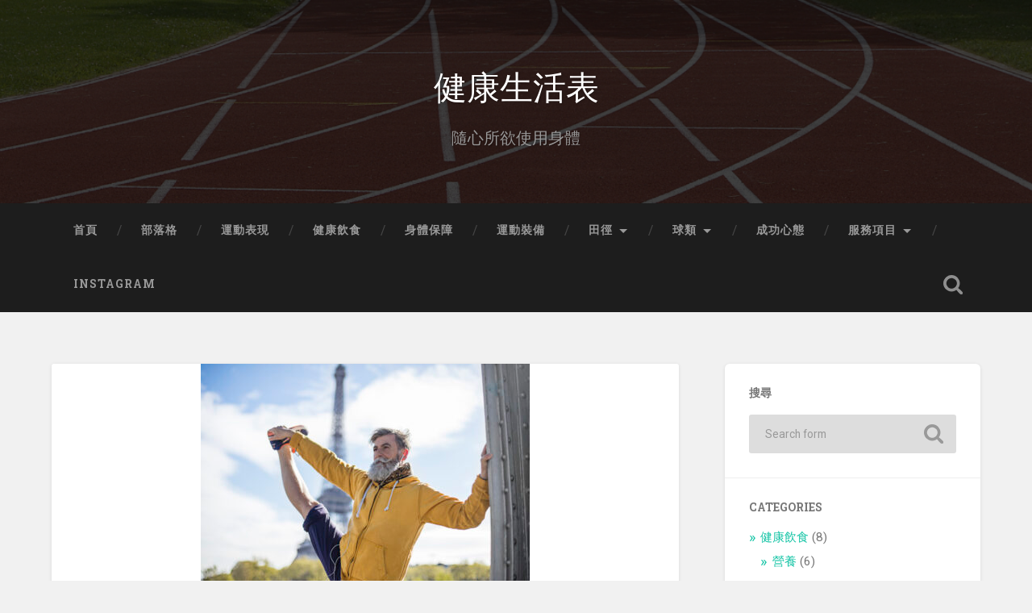

--- FILE ---
content_type: text/html; charset=UTF-8
request_url: https://healthylife-performance.com/tendon/senior-man-doing-stretching-exercises-in-the-street/
body_size: 7863
content:
<!DOCTYPE html>
<html dir="ltr" lang="en-US">
<head>
<meta charset="UTF-8">
<meta name="viewport" content="width=device-width, initial-scale=1.0, maximum-scale=1.0, user-scalable=no" >
<title>Senior man doing stretching exercises in the street | 健康生活表</title>
<style>img:is([sizes="auto" i], [sizes^="auto," i]) { contain-intrinsic-size: 3000px 1500px }</style>
<!-- All in One SEO 4.6.1.1 - aioseo.com -->
<meta name="description" content="Senior man doing stretching exercises in the street of Paris." />
<meta name="robots" content="max-image-preview:large" />
<meta name="msvalidate.01" content="903997F278E5FE8A23EC35741ECF2B5B" />
<link rel="canonical" href="https://healthylife-performance.com/tendon/senior-man-doing-stretching-exercises-in-the-street/" />
<meta name="generator" content="All in One SEO (AIOSEO) 4.6.1.1" />
<script type="application/ld+json" class="aioseo-schema">
{"@context":"https:\/\/schema.org","@graph":[{"@type":"BreadcrumbList","@id":"https:\/\/healthylife-performance.com\/tendon\/senior-man-doing-stretching-exercises-in-the-street\/#breadcrumblist","itemListElement":[{"@type":"ListItem","@id":"https:\/\/healthylife-performance.com\/#listItem","position":1,"name":"Home","item":"https:\/\/healthylife-performance.com\/","nextItem":"https:\/\/healthylife-performance.com\/tendon\/senior-man-doing-stretching-exercises-in-the-street\/#listItem"},{"@type":"ListItem","@id":"https:\/\/healthylife-performance.com\/tendon\/senior-man-doing-stretching-exercises-in-the-street\/#listItem","position":2,"name":"Senior man doing stretching exercises in the street","previousItem":"https:\/\/healthylife-performance.com\/#listItem"}]},{"@type":"ItemPage","@id":"https:\/\/healthylife-performance.com\/tendon\/senior-man-doing-stretching-exercises-in-the-street\/#itempage","url":"https:\/\/healthylife-performance.com\/tendon\/senior-man-doing-stretching-exercises-in-the-street\/","name":"Senior man doing stretching exercises in the street | \u5065\u5eb7\u751f\u6d3b\u8868","description":"Senior man doing stretching exercises in the street of Paris.","inLanguage":"en-US","isPartOf":{"@id":"https:\/\/healthylife-performance.com\/#website"},"breadcrumb":{"@id":"https:\/\/healthylife-performance.com\/tendon\/senior-man-doing-stretching-exercises-in-the-street\/#breadcrumblist"},"author":{"@id":"https:\/\/healthylife-performance.com\/author\/admin\/#author"},"creator":{"@id":"https:\/\/healthylife-performance.com\/author\/admin\/#author"},"datePublished":"2021-01-31T16:25:20+08:00","dateModified":"2021-01-31T16:25:20+08:00"},{"@type":"Organization","@id":"https:\/\/healthylife-performance.com\/#organization","name":"\u5065\u5eb7\u751f\u6d3b\u8868","url":"https:\/\/healthylife-performance.com\/"},{"@type":"Person","@id":"https:\/\/healthylife-performance.com\/author\/admin\/#author","url":"https:\/\/healthylife-performance.com\/author\/admin\/","name":"Wayne Junior","image":{"@type":"ImageObject","@id":"https:\/\/healthylife-performance.com\/tendon\/senior-man-doing-stretching-exercises-in-the-street\/#authorImage","url":"https:\/\/secure.gravatar.com\/avatar\/222af7c5c310d7721fd7fec9ee9abc234265b2ac6208bf79a714813617e15c47?s=96&d=mm&r=g","width":96,"height":96,"caption":"Wayne Junior"}},{"@type":"WebSite","@id":"https:\/\/healthylife-performance.com\/#website","url":"https:\/\/healthylife-performance.com\/","name":"\u5065\u5eb7\u751f\u6d3b\u8868","description":"\u96a8\u5fc3\u6240\u6b32\u4f7f\u7528\u8eab\u9ad4","inLanguage":"en-US","publisher":{"@id":"https:\/\/healthylife-performance.com\/#organization"}}]}
</script>
<!-- All in One SEO -->
<link rel='dns-prefetch' href='//www.googletagmanager.com' />
<link rel='dns-prefetch' href='//pagead2.googlesyndication.com' />
<link rel="alternate" type="application/rss+xml" title="健康生活表 &raquo; Feed" href="https://healthylife-performance.com/feed/" />
<link rel="alternate" type="application/rss+xml" title="健康生活表 &raquo; Comments Feed" href="https://healthylife-performance.com/comments/feed/" />
<link rel="alternate" type="application/rss+xml" title="健康生活表 &raquo; Senior man doing stretching exercises in the street Comments Feed" href="https://healthylife-performance.com/tendon/senior-man-doing-stretching-exercises-in-the-street/feed/" />
<!-- This site uses the Google Analytics by ExactMetrics plugin v7.26.0 - Using Analytics tracking - https://www.exactmetrics.com/ -->
<!-- Note: ExactMetrics is not currently configured on this site. The site owner needs to authenticate with Google Analytics in the ExactMetrics settings panel. -->
<!-- No tracking code set -->
<!-- / Google Analytics by ExactMetrics -->
<!-- <link rel='stylesheet' id='wp-block-library-css' href='https://healthylife-performance.com/wp-includes/css/dist/block-library/style.min.css?ver=6.8.3' type='text/css' media='all' /> -->
<link rel="stylesheet" type="text/css" href="//healthylife-performance.com/wp-content/cache/wpfc-minified/6m9w4e0d/huupa.css" media="all"/>
<style id='classic-theme-styles-inline-css' type='text/css'>
/*! This file is auto-generated */
.wp-block-button__link{color:#fff;background-color:#32373c;border-radius:9999px;box-shadow:none;text-decoration:none;padding:calc(.667em + 2px) calc(1.333em + 2px);font-size:1.125em}.wp-block-file__button{background:#32373c;color:#fff;text-decoration:none}
</style>
<style id='global-styles-inline-css' type='text/css'>
:root{--wp--preset--aspect-ratio--square: 1;--wp--preset--aspect-ratio--4-3: 4/3;--wp--preset--aspect-ratio--3-4: 3/4;--wp--preset--aspect-ratio--3-2: 3/2;--wp--preset--aspect-ratio--2-3: 2/3;--wp--preset--aspect-ratio--16-9: 16/9;--wp--preset--aspect-ratio--9-16: 9/16;--wp--preset--color--black: #222;--wp--preset--color--cyan-bluish-gray: #abb8c3;--wp--preset--color--white: #fff;--wp--preset--color--pale-pink: #f78da7;--wp--preset--color--vivid-red: #cf2e2e;--wp--preset--color--luminous-vivid-orange: #ff6900;--wp--preset--color--luminous-vivid-amber: #fcb900;--wp--preset--color--light-green-cyan: #7bdcb5;--wp--preset--color--vivid-green-cyan: #00d084;--wp--preset--color--pale-cyan-blue: #8ed1fc;--wp--preset--color--vivid-cyan-blue: #0693e3;--wp--preset--color--vivid-purple: #9b51e0;--wp--preset--color--accent: #13C4A5;--wp--preset--color--dark-gray: #444;--wp--preset--color--medium-gray: #666;--wp--preset--color--light-gray: #888;--wp--preset--gradient--vivid-cyan-blue-to-vivid-purple: linear-gradient(135deg,rgba(6,147,227,1) 0%,rgb(155,81,224) 100%);--wp--preset--gradient--light-green-cyan-to-vivid-green-cyan: linear-gradient(135deg,rgb(122,220,180) 0%,rgb(0,208,130) 100%);--wp--preset--gradient--luminous-vivid-amber-to-luminous-vivid-orange: linear-gradient(135deg,rgba(252,185,0,1) 0%,rgba(255,105,0,1) 100%);--wp--preset--gradient--luminous-vivid-orange-to-vivid-red: linear-gradient(135deg,rgba(255,105,0,1) 0%,rgb(207,46,46) 100%);--wp--preset--gradient--very-light-gray-to-cyan-bluish-gray: linear-gradient(135deg,rgb(238,238,238) 0%,rgb(169,184,195) 100%);--wp--preset--gradient--cool-to-warm-spectrum: linear-gradient(135deg,rgb(74,234,220) 0%,rgb(151,120,209) 20%,rgb(207,42,186) 40%,rgb(238,44,130) 60%,rgb(251,105,98) 80%,rgb(254,248,76) 100%);--wp--preset--gradient--blush-light-purple: linear-gradient(135deg,rgb(255,206,236) 0%,rgb(152,150,240) 100%);--wp--preset--gradient--blush-bordeaux: linear-gradient(135deg,rgb(254,205,165) 0%,rgb(254,45,45) 50%,rgb(107,0,62) 100%);--wp--preset--gradient--luminous-dusk: linear-gradient(135deg,rgb(255,203,112) 0%,rgb(199,81,192) 50%,rgb(65,88,208) 100%);--wp--preset--gradient--pale-ocean: linear-gradient(135deg,rgb(255,245,203) 0%,rgb(182,227,212) 50%,rgb(51,167,181) 100%);--wp--preset--gradient--electric-grass: linear-gradient(135deg,rgb(202,248,128) 0%,rgb(113,206,126) 100%);--wp--preset--gradient--midnight: linear-gradient(135deg,rgb(2,3,129) 0%,rgb(40,116,252) 100%);--wp--preset--font-size--small: 16px;--wp--preset--font-size--medium: 20px;--wp--preset--font-size--large: 24px;--wp--preset--font-size--x-large: 42px;--wp--preset--font-size--regular: 18px;--wp--preset--font-size--larger: 32px;--wp--preset--spacing--20: 0.44rem;--wp--preset--spacing--30: 0.67rem;--wp--preset--spacing--40: 1rem;--wp--preset--spacing--50: 1.5rem;--wp--preset--spacing--60: 2.25rem;--wp--preset--spacing--70: 3.38rem;--wp--preset--spacing--80: 5.06rem;--wp--preset--shadow--natural: 6px 6px 9px rgba(0, 0, 0, 0.2);--wp--preset--shadow--deep: 12px 12px 50px rgba(0, 0, 0, 0.4);--wp--preset--shadow--sharp: 6px 6px 0px rgba(0, 0, 0, 0.2);--wp--preset--shadow--outlined: 6px 6px 0px -3px rgba(255, 255, 255, 1), 6px 6px rgba(0, 0, 0, 1);--wp--preset--shadow--crisp: 6px 6px 0px rgba(0, 0, 0, 1);}:where(.is-layout-flex){gap: 0.5em;}:where(.is-layout-grid){gap: 0.5em;}body .is-layout-flex{display: flex;}.is-layout-flex{flex-wrap: wrap;align-items: center;}.is-layout-flex > :is(*, div){margin: 0;}body .is-layout-grid{display: grid;}.is-layout-grid > :is(*, div){margin: 0;}:where(.wp-block-columns.is-layout-flex){gap: 2em;}:where(.wp-block-columns.is-layout-grid){gap: 2em;}:where(.wp-block-post-template.is-layout-flex){gap: 1.25em;}:where(.wp-block-post-template.is-layout-grid){gap: 1.25em;}.has-black-color{color: var(--wp--preset--color--black) !important;}.has-cyan-bluish-gray-color{color: var(--wp--preset--color--cyan-bluish-gray) !important;}.has-white-color{color: var(--wp--preset--color--white) !important;}.has-pale-pink-color{color: var(--wp--preset--color--pale-pink) !important;}.has-vivid-red-color{color: var(--wp--preset--color--vivid-red) !important;}.has-luminous-vivid-orange-color{color: var(--wp--preset--color--luminous-vivid-orange) !important;}.has-luminous-vivid-amber-color{color: var(--wp--preset--color--luminous-vivid-amber) !important;}.has-light-green-cyan-color{color: var(--wp--preset--color--light-green-cyan) !important;}.has-vivid-green-cyan-color{color: var(--wp--preset--color--vivid-green-cyan) !important;}.has-pale-cyan-blue-color{color: var(--wp--preset--color--pale-cyan-blue) !important;}.has-vivid-cyan-blue-color{color: var(--wp--preset--color--vivid-cyan-blue) !important;}.has-vivid-purple-color{color: var(--wp--preset--color--vivid-purple) !important;}.has-black-background-color{background-color: var(--wp--preset--color--black) !important;}.has-cyan-bluish-gray-background-color{background-color: var(--wp--preset--color--cyan-bluish-gray) !important;}.has-white-background-color{background-color: var(--wp--preset--color--white) !important;}.has-pale-pink-background-color{background-color: var(--wp--preset--color--pale-pink) !important;}.has-vivid-red-background-color{background-color: var(--wp--preset--color--vivid-red) !important;}.has-luminous-vivid-orange-background-color{background-color: var(--wp--preset--color--luminous-vivid-orange) !important;}.has-luminous-vivid-amber-background-color{background-color: var(--wp--preset--color--luminous-vivid-amber) !important;}.has-light-green-cyan-background-color{background-color: var(--wp--preset--color--light-green-cyan) !important;}.has-vivid-green-cyan-background-color{background-color: var(--wp--preset--color--vivid-green-cyan) !important;}.has-pale-cyan-blue-background-color{background-color: var(--wp--preset--color--pale-cyan-blue) !important;}.has-vivid-cyan-blue-background-color{background-color: var(--wp--preset--color--vivid-cyan-blue) !important;}.has-vivid-purple-background-color{background-color: var(--wp--preset--color--vivid-purple) !important;}.has-black-border-color{border-color: var(--wp--preset--color--black) !important;}.has-cyan-bluish-gray-border-color{border-color: var(--wp--preset--color--cyan-bluish-gray) !important;}.has-white-border-color{border-color: var(--wp--preset--color--white) !important;}.has-pale-pink-border-color{border-color: var(--wp--preset--color--pale-pink) !important;}.has-vivid-red-border-color{border-color: var(--wp--preset--color--vivid-red) !important;}.has-luminous-vivid-orange-border-color{border-color: var(--wp--preset--color--luminous-vivid-orange) !important;}.has-luminous-vivid-amber-border-color{border-color: var(--wp--preset--color--luminous-vivid-amber) !important;}.has-light-green-cyan-border-color{border-color: var(--wp--preset--color--light-green-cyan) !important;}.has-vivid-green-cyan-border-color{border-color: var(--wp--preset--color--vivid-green-cyan) !important;}.has-pale-cyan-blue-border-color{border-color: var(--wp--preset--color--pale-cyan-blue) !important;}.has-vivid-cyan-blue-border-color{border-color: var(--wp--preset--color--vivid-cyan-blue) !important;}.has-vivid-purple-border-color{border-color: var(--wp--preset--color--vivid-purple) !important;}.has-vivid-cyan-blue-to-vivid-purple-gradient-background{background: var(--wp--preset--gradient--vivid-cyan-blue-to-vivid-purple) !important;}.has-light-green-cyan-to-vivid-green-cyan-gradient-background{background: var(--wp--preset--gradient--light-green-cyan-to-vivid-green-cyan) !important;}.has-luminous-vivid-amber-to-luminous-vivid-orange-gradient-background{background: var(--wp--preset--gradient--luminous-vivid-amber-to-luminous-vivid-orange) !important;}.has-luminous-vivid-orange-to-vivid-red-gradient-background{background: var(--wp--preset--gradient--luminous-vivid-orange-to-vivid-red) !important;}.has-very-light-gray-to-cyan-bluish-gray-gradient-background{background: var(--wp--preset--gradient--very-light-gray-to-cyan-bluish-gray) !important;}.has-cool-to-warm-spectrum-gradient-background{background: var(--wp--preset--gradient--cool-to-warm-spectrum) !important;}.has-blush-light-purple-gradient-background{background: var(--wp--preset--gradient--blush-light-purple) !important;}.has-blush-bordeaux-gradient-background{background: var(--wp--preset--gradient--blush-bordeaux) !important;}.has-luminous-dusk-gradient-background{background: var(--wp--preset--gradient--luminous-dusk) !important;}.has-pale-ocean-gradient-background{background: var(--wp--preset--gradient--pale-ocean) !important;}.has-electric-grass-gradient-background{background: var(--wp--preset--gradient--electric-grass) !important;}.has-midnight-gradient-background{background: var(--wp--preset--gradient--midnight) !important;}.has-small-font-size{font-size: var(--wp--preset--font-size--small) !important;}.has-medium-font-size{font-size: var(--wp--preset--font-size--medium) !important;}.has-large-font-size{font-size: var(--wp--preset--font-size--large) !important;}.has-x-large-font-size{font-size: var(--wp--preset--font-size--x-large) !important;}
:where(.wp-block-post-template.is-layout-flex){gap: 1.25em;}:where(.wp-block-post-template.is-layout-grid){gap: 1.25em;}
:where(.wp-block-columns.is-layout-flex){gap: 2em;}:where(.wp-block-columns.is-layout-grid){gap: 2em;}
:root :where(.wp-block-pullquote){font-size: 1.5em;line-height: 1.6;}
</style>
<!-- <link rel='stylesheet' id='contact-form-7-css' href='https://healthylife-performance.com/wp-content/plugins/contact-form-7/includes/css/styles.css?ver=5.1.6' type='text/css' media='all' /> -->
<link rel="stylesheet" type="text/css" href="//healthylife-performance.com/wp-content/cache/wpfc-minified/fth1uctd/huupa.css" media="all"/>
<link rel='stylesheet' id='baskerville_googleFonts-css' href='//fonts.googleapis.com/css?family=Roboto+Slab%3A400%2C700%7CRoboto%3A400%2C400italic%2C700%2C700italic%2C300%7CPacifico%3A400&#038;ver=2.1.4' type='text/css' media='all' />
<!-- <link rel='stylesheet' id='baskerville_style-css' href='https://healthylife-performance.com/wp-content/themes/baskerville/style.css?ver=2.1.4' type='text/css' media='all' /> -->
<link rel="stylesheet" type="text/css" href="//healthylife-performance.com/wp-content/cache/wpfc-minified/q9kla61j/huupa.css" media="all"/>
<script src='//healthylife-performance.com/wp-content/cache/wpfc-minified/ln9bcykt/huupa.js' type="text/javascript"></script>
<!-- <script type="text/javascript" src="https://healthylife-performance.com/wp-includes/js/jquery/jquery.min.js?ver=3.7.1" id="jquery-core-js"></script> -->
<!-- <script type="text/javascript" src="https://healthylife-performance.com/wp-includes/js/jquery/jquery-migrate.min.js?ver=3.4.1" id="jquery-migrate-js"></script> -->
<script type="text/javascript" id="jquery-js-after">
/* <![CDATA[ */
jQuery(document).ready(function() {
jQuery(".6852ec9788fcf102ccb28e7d0697e594").click(function() {
jQuery.post(
"https://healthylife-performance.com/wp-admin/admin-ajax.php", {
"action": "quick_adsense_onpost_ad_click",
"quick_adsense_onpost_ad_index": jQuery(this).attr("data-index"),
"quick_adsense_nonce": "794b2d1850",
}, function(response) { }
);
});
});
/* ]]> */
</script>
<script src='//healthylife-performance.com/wp-content/cache/wpfc-minified/ld7dhygx/huupa.js' type="text/javascript"></script>
<!-- <script type="text/javascript" src="https://healthylife-performance.com/wp-includes/js/imagesloaded.min.js?ver=5.0.0" id="imagesloaded-js"></script> -->
<!-- <script type="text/javascript" src="https://healthylife-performance.com/wp-includes/js/masonry.min.js?ver=4.2.2" id="masonry-js"></script> -->
<!-- <script type="text/javascript" src="https://healthylife-performance.com/wp-content/themes/baskerville/js/jquery.flexslider-min.js?ver=2.7.2" id="baskerville_flexslider-js"></script> -->
<!-- <script type="text/javascript" src="https://healthylife-performance.com/wp-content/themes/baskerville/js/global.js?ver=2.1.4" id="baskerville_global-js"></script> -->
<!-- Google Analytics snippet added by Site Kit -->
<script type="text/javascript" src="https://www.googletagmanager.com/gtag/js?id=G-Q0L7NZXJFC" id="google_gtagjs-js" async></script>
<script type="text/javascript" id="google_gtagjs-js-after">
/* <![CDATA[ */
window.dataLayer = window.dataLayer || [];function gtag(){dataLayer.push(arguments);}
gtag('set', 'linker', {"domains":["healthylife-performance.com"]} );
gtag("js", new Date());
gtag("set", "developer_id.dZTNiMT", true);
gtag("config", "G-Q0L7NZXJFC");
/* ]]> */
</script>
<!-- End Google Analytics snippet added by Site Kit -->
<link rel="https://api.w.org/" href="https://healthylife-performance.com/wp-json/" /><link rel="alternate" title="JSON" type="application/json" href="https://healthylife-performance.com/wp-json/wp/v2/media/2398" /><link rel="EditURI" type="application/rsd+xml" title="RSD" href="https://healthylife-performance.com/xmlrpc.php?rsd" />
<meta name="generator" content="WordPress 6.8.3" />
<link rel='shortlink' href='https://healthylife-performance.com/?p=2398' />
<link rel="alternate" title="oEmbed (JSON)" type="application/json+oembed" href="https://healthylife-performance.com/wp-json/oembed/1.0/embed?url=https%3A%2F%2Fhealthylife-performance.com%2Ftendon%2Fsenior-man-doing-stretching-exercises-in-the-street%2F" />
<link rel="alternate" title="oEmbed (XML)" type="text/xml+oembed" href="https://healthylife-performance.com/wp-json/oembed/1.0/embed?url=https%3A%2F%2Fhealthylife-performance.com%2Ftendon%2Fsenior-man-doing-stretching-exercises-in-the-street%2F&#038;format=xml" />
<meta name="generator" content="Site Kit by Google 1.123.1" /><script data-ad-client="ca-pub-4702120010430248" async src="https://pagead2.googlesyndication.com/pagead/js/adsbygoogle.js"></script>
<script data-ad-client="ca-pub-4702120010430248" async src="https://pagead2.googlesyndication.com/pagead/js/adsbygoogle.js"></script>
<!-- Google AdSense meta tags added by Site Kit -->
<meta name="google-adsense-platform-account" content="ca-host-pub-2644536267352236">
<meta name="google-adsense-platform-domain" content="sitekit.withgoogle.com">
<!-- End Google AdSense meta tags added by Site Kit -->
<!-- Google AdSense snippet added by Site Kit -->
<script type="text/javascript" async="async" src="https://pagead2.googlesyndication.com/pagead/js/adsbygoogle.js?client=ca-pub-4702120010430248&amp;host=ca-host-pub-2644536267352236" crossorigin="anonymous"></script>
<!-- End Google AdSense snippet added by Site Kit -->
<link rel="icon" href="https://healthylife-performance.com/wp-content/uploads/2021/06/cropped-IMG_1270-1-32x32.png" sizes="32x32" />
<link rel="icon" href="https://healthylife-performance.com/wp-content/uploads/2021/06/cropped-IMG_1270-1-192x192.png" sizes="192x192" />
<link rel="apple-touch-icon" href="https://healthylife-performance.com/wp-content/uploads/2021/06/cropped-IMG_1270-1-180x180.png" />
<meta name="msapplication-TileImage" content="https://healthylife-performance.com/wp-content/uploads/2021/06/cropped-IMG_1270-1-270x270.png" />
</head>
<body data-rsssl=1 class="attachment wp-singular attachment-template-default single single-attachment postid-2398 attachmentid-2398 attachment-jpeg wp-theme-baskerville no-featured-image single single-post">
<a class="skip-link button" href="#site-content">Skip to the content</a>
<div class="header section small-padding bg-dark bg-image" style="background-image: url( https://healthylife-performance.com/wp-content/uploads/2021/03/yau-1.png );">
<div class="cover"></div>
<div class="header-search-block bg-graphite hidden">
<form role="search"  method="get" class="searchform" action="https://healthylife-performance.com/">
<label for="search-form-69746ded8cf22">
<span class="screen-reader-text">Search for:</span>
<input type="search" id="search-form-69746ded8cf22" class="search-field" placeholder="Search form" value="" name="s" />
</label>
<input type="submit" class="searchsubmit" value="Search" />
</form>
</div><!-- .header-search-block -->
<div class="header-inner section-inner">
<div class="blog-title">
<a href="https://healthylife-performance.com" rel="home">健康生活表</a>
</div>
<h3 class="blog-description">隨心所欲使用身體</h3>
</div><!-- .header-inner -->
</div><!-- .header -->
<div class="navigation section no-padding bg-dark">
<div class="navigation-inner section-inner">
<button class="nav-toggle toggle fleft hidden">
<div class="bar"></div>
<div class="bar"></div>
<div class="bar"></div>
</button>
<ul class="main-menu">
<li id="menu-item-727" class="menu-item menu-item-type-custom menu-item-object-custom menu-item-727"><a href="https://healthylife-performance.com/home/">首頁</a></li>
<li id="menu-item-2760" class="menu-item menu-item-type-custom menu-item-object-custom menu-item-home menu-item-2760"><a href="https://healthylife-performance.com/">部落格</a></li>
<li id="menu-item-1901" class="menu-item menu-item-type-taxonomy menu-item-object-category menu-item-1901"><a href="https://healthylife-performance.com/category/%e9%81%8b%e5%8b%95/">運動表現</a></li>
<li id="menu-item-728" class="menu-item menu-item-type-taxonomy menu-item-object-category menu-item-728"><a href="https://healthylife-performance.com/category/%e5%81%a5%e5%ba%b7%e9%a3%b2%e9%a3%9f/">健康飲食</a></li>
<li id="menu-item-2657" class="menu-item menu-item-type-taxonomy menu-item-object-category menu-item-2657"><a href="https://healthylife-performance.com/category/%e8%ba%ab%e9%ab%94%e4%bf%9d%e9%9a%9c/">身體保障</a></li>
<li id="menu-item-1902" class="menu-item menu-item-type-taxonomy menu-item-object-category menu-item-1902"><a href="https://healthylife-performance.com/category/%e9%81%8b%e5%8b%95/%e9%81%8b%e5%8b%95%e8%a3%9d%e5%82%99/">運動裝備</a></li>
<li id="menu-item-1286" class="menu-item menu-item-type-taxonomy menu-item-object-category menu-item-has-children has-children menu-item-1286"><a href="https://healthylife-performance.com/category/%e9%81%8b%e5%8b%95/%e7%94%b0%e5%be%91/">田徑</a>
<ul class="sub-menu">
<li id="menu-item-563" class="menu-item menu-item-type-taxonomy menu-item-object-category menu-item-has-children has-children menu-item-563"><a href="https://healthylife-performance.com/category/%e9%81%8b%e5%8b%95/%e7%94%b0%e5%be%91/%e7%9f%ad%e8%b7%91/">短跑</a>
<ul class="sub-menu">
<li id="menu-item-1410" class="menu-item menu-item-type-taxonomy menu-item-object-category menu-item-1410"><a href="https://healthylife-performance.com/category/%e9%81%8b%e5%8b%95/%e7%94%b0%e5%be%91/%e7%9f%ad%e8%b7%91/">短跑</a></li>
<li id="menu-item-762" class="menu-item menu-item-type-taxonomy menu-item-object-category menu-item-762"><a href="https://healthylife-performance.com/category/%e9%81%8b%e5%8b%95/%e7%94%b0%e5%be%91/%e7%9f%ad%e8%b7%91/%e8%b7%a8%e6%ac%84-%e9%81%8b%e5%8b%95/">跨欄</a></li>
<li id="menu-item-1289" class="menu-item menu-item-type-taxonomy menu-item-object-category menu-item-1289"><a href="https://healthylife-performance.com/category/%e9%81%8b%e5%8b%95/%e7%94%b0%e5%be%91/%e7%9f%ad%e8%b7%91/400%e5%85%ac%e5%b0%ba/">400公尺</a></li>
</ul>
</li>
<li id="menu-item-1499" class="menu-item menu-item-type-taxonomy menu-item-object-category menu-item-1499"><a href="https://healthylife-performance.com/category/%e9%81%8b%e5%8b%95/%e7%94%b0%e5%be%91/%e9%95%b7%e8%b7%91/">長跑</a></li>
<li id="menu-item-1024" class="menu-item menu-item-type-taxonomy menu-item-object-category menu-item-1024"><a href="https://healthylife-performance.com/category/%e9%81%8b%e5%8b%95/%e7%94%b0%e5%be%91/%e8%b7%b3%e9%81%a0/">跳遠</a></li>
</ul>
</li>
<li id="menu-item-1287" class="menu-item menu-item-type-taxonomy menu-item-object-category menu-item-has-children has-children menu-item-1287"><a href="https://healthylife-performance.com/category/%e9%81%8b%e5%8b%95/%e7%90%83%e9%a1%9e/">球類</a>
<ul class="sub-menu">
<li id="menu-item-994" class="menu-item menu-item-type-taxonomy menu-item-object-category menu-item-994"><a href="https://healthylife-performance.com/category/%e9%81%8b%e5%8b%95/%e7%90%83%e9%a1%9e/%e7%b1%83%e7%90%83/">籃球</a></li>
<li id="menu-item-1288" class="menu-item menu-item-type-taxonomy menu-item-object-category menu-item-1288"><a href="https://healthylife-performance.com/category/%e9%81%8b%e5%8b%95/%e7%90%83%e9%a1%9e/%e8%b6%b3%e7%90%83/">足球</a></li>
</ul>
</li>
<li id="menu-item-1725" class="menu-item menu-item-type-taxonomy menu-item-object-category menu-item-1725"><a href="https://healthylife-performance.com/category/%e6%88%90%e5%8a%9f%e5%bf%83%e6%85%8b/">成功心態</a></li>
<li id="menu-item-354" class="menu-item menu-item-type-custom menu-item-object-custom menu-item-has-children has-children menu-item-354"><a href="#">服務項目</a>
<ul class="sub-menu">
<li id="menu-item-353" class="menu-item menu-item-type-post_type menu-item-object-page menu-item-353"><a href="https://healthylife-performance.com/about/">關於</a></li>
<li id="menu-item-352" class="menu-item menu-item-type-post_type menu-item-object-page menu-item-352"><a href="https://healthylife-performance.com/contact/">聯繫我們</a></li>
</ul>
</li>
<li id="menu-item-2704" class="menu-item menu-item-type-custom menu-item-object-custom menu-item-2704"><a href="https://www.instagram.com/healthylifeperformace/">Instagram</a></li>
</ul><!-- .main-menu -->
<button class="search-toggle toggle fright">
<span class="screen-reader-text">Toggle search field</span>
</button>
<div class="clear"></div>
</div><!-- .navigation-inner -->
</div><!-- .navigation -->
<div class="mobile-navigation section bg-graphite no-padding hidden">
<ul class="mobile-menu">
<li class="menu-item menu-item-type-custom menu-item-object-custom menu-item-727"><a href="https://healthylife-performance.com/home/">首頁</a></li>
<li class="menu-item menu-item-type-custom menu-item-object-custom menu-item-home menu-item-2760"><a href="https://healthylife-performance.com/">部落格</a></li>
<li class="menu-item menu-item-type-taxonomy menu-item-object-category menu-item-1901"><a href="https://healthylife-performance.com/category/%e9%81%8b%e5%8b%95/">運動表現</a></li>
<li class="menu-item menu-item-type-taxonomy menu-item-object-category menu-item-728"><a href="https://healthylife-performance.com/category/%e5%81%a5%e5%ba%b7%e9%a3%b2%e9%a3%9f/">健康飲食</a></li>
<li class="menu-item menu-item-type-taxonomy menu-item-object-category menu-item-2657"><a href="https://healthylife-performance.com/category/%e8%ba%ab%e9%ab%94%e4%bf%9d%e9%9a%9c/">身體保障</a></li>
<li class="menu-item menu-item-type-taxonomy menu-item-object-category menu-item-1902"><a href="https://healthylife-performance.com/category/%e9%81%8b%e5%8b%95/%e9%81%8b%e5%8b%95%e8%a3%9d%e5%82%99/">運動裝備</a></li>
<li class="menu-item menu-item-type-taxonomy menu-item-object-category menu-item-has-children has-children menu-item-1286"><a href="https://healthylife-performance.com/category/%e9%81%8b%e5%8b%95/%e7%94%b0%e5%be%91/">田徑</a>
<ul class="sub-menu">
<li class="menu-item menu-item-type-taxonomy menu-item-object-category menu-item-has-children has-children menu-item-563"><a href="https://healthylife-performance.com/category/%e9%81%8b%e5%8b%95/%e7%94%b0%e5%be%91/%e7%9f%ad%e8%b7%91/">短跑</a>
<ul class="sub-menu">
<li class="menu-item menu-item-type-taxonomy menu-item-object-category menu-item-1410"><a href="https://healthylife-performance.com/category/%e9%81%8b%e5%8b%95/%e7%94%b0%e5%be%91/%e7%9f%ad%e8%b7%91/">短跑</a></li>
<li class="menu-item menu-item-type-taxonomy menu-item-object-category menu-item-762"><a href="https://healthylife-performance.com/category/%e9%81%8b%e5%8b%95/%e7%94%b0%e5%be%91/%e7%9f%ad%e8%b7%91/%e8%b7%a8%e6%ac%84-%e9%81%8b%e5%8b%95/">跨欄</a></li>
<li class="menu-item menu-item-type-taxonomy menu-item-object-category menu-item-1289"><a href="https://healthylife-performance.com/category/%e9%81%8b%e5%8b%95/%e7%94%b0%e5%be%91/%e7%9f%ad%e8%b7%91/400%e5%85%ac%e5%b0%ba/">400公尺</a></li>
</ul>
</li>
<li class="menu-item menu-item-type-taxonomy menu-item-object-category menu-item-1499"><a href="https://healthylife-performance.com/category/%e9%81%8b%e5%8b%95/%e7%94%b0%e5%be%91/%e9%95%b7%e8%b7%91/">長跑</a></li>
<li class="menu-item menu-item-type-taxonomy menu-item-object-category menu-item-1024"><a href="https://healthylife-performance.com/category/%e9%81%8b%e5%8b%95/%e7%94%b0%e5%be%91/%e8%b7%b3%e9%81%a0/">跳遠</a></li>
</ul>
</li>
<li class="menu-item menu-item-type-taxonomy menu-item-object-category menu-item-has-children has-children menu-item-1287"><a href="https://healthylife-performance.com/category/%e9%81%8b%e5%8b%95/%e7%90%83%e9%a1%9e/">球類</a>
<ul class="sub-menu">
<li class="menu-item menu-item-type-taxonomy menu-item-object-category menu-item-994"><a href="https://healthylife-performance.com/category/%e9%81%8b%e5%8b%95/%e7%90%83%e9%a1%9e/%e7%b1%83%e7%90%83/">籃球</a></li>
<li class="menu-item menu-item-type-taxonomy menu-item-object-category menu-item-1288"><a href="https://healthylife-performance.com/category/%e9%81%8b%e5%8b%95/%e7%90%83%e9%a1%9e/%e8%b6%b3%e7%90%83/">足球</a></li>
</ul>
</li>
<li class="menu-item menu-item-type-taxonomy menu-item-object-category menu-item-1725"><a href="https://healthylife-performance.com/category/%e6%88%90%e5%8a%9f%e5%bf%83%e6%85%8b/">成功心態</a></li>
<li class="menu-item menu-item-type-custom menu-item-object-custom menu-item-has-children has-children menu-item-354"><a href="#">服務項目</a>
<ul class="sub-menu">
<li class="menu-item menu-item-type-post_type menu-item-object-page menu-item-353"><a href="https://healthylife-performance.com/about/">關於</a></li>
<li class="menu-item menu-item-type-post_type menu-item-object-page menu-item-352"><a href="https://healthylife-performance.com/contact/">聯繫我們</a></li>
</ul>
</li>
<li class="menu-item menu-item-type-custom menu-item-object-custom menu-item-2704"><a href="https://www.instagram.com/healthylifeperformace/">Instagram</a></li>
</ul><!-- .main-menu -->
</div><!-- .mobile-navigation -->
<div class="wrapper section medium-padding" id="site-content">
<div class="section-inner">
<div class="content fleft">
<div id="post-2398" class="post post-2398 attachment type-attachment status-inherit hentry">
<div class="featured-media">
<a href="https://healthylife-performance.com/wp-content/uploads/2021/01/GettyImages-593322558-408x272-1.jpg" rel="attachment">
<img width="408" height="272" src="https://healthylife-performance.com/wp-content/uploads/2021/01/GettyImages-593322558-408x272-1.jpg" class="attachment-post-image size-post-image" alt="" decoding="async" fetchpriority="high" srcset="https://healthylife-performance.com/wp-content/uploads/2021/01/GettyImages-593322558-408x272-1.jpg 408w, https://healthylife-performance.com/wp-content/uploads/2021/01/GettyImages-593322558-408x272-1-300x200.jpg 300w" sizes="(max-width: 408px) 100vw, 408px" />							</a>
</div><!-- .featured-media -->
<div class="post-header">
<h1 class="post-title">GettyImages-593322558-408x272-1.jpg</h1>
</div><!-- .post-header -->
<div class="post-meta-container">
<div class="post-author">
<div class="post-author-content">
<h4>About the attachment</h4>
<p><p>Senior man doing stretching exercises in the street of Paris.</p>
</p>
</div><!-- .post-author-content -->
</div><!-- .post-author -->
<div class="post-meta">
<p class="post-date">January 31, 2021</p>
<p class="image-resolution"> <span style="text-transform:lowercase;">x</span> px</p>
</div><!-- .post-meta -->
<div class="clear"></div>
</div><!-- .post-meta-container -->
<div id="respond" class="comment-respond">
<h3 id="reply-title" class="comment-reply-title">Leave a Reply <small><a rel="nofollow" id="cancel-comment-reply-link" href="/tendon/senior-man-doing-stretching-exercises-in-the-street/#respond" style="display:none;">Cancel reply</a></small></h3><form action="https://healthylife-performance.com/wp-comments-post.php" method="post" id="commentform" class="comment-form"><p class="comment-notes"><span id="email-notes">Your email address will not be published.</span> <span class="required-field-message">Required fields are marked <span class="required">*</span></span></p><p class="comment-form-comment"><label for="comment">Comment <span class="required">*</span></label> <textarea id="comment" name="comment" cols="45" rows="8" maxlength="65525" required="required"></textarea></p><p class="comment-form-author"><label for="author">Name <span class="required">*</span></label> <input id="author" name="author" type="text" value="" size="30" maxlength="245" autocomplete="name" required="required" /></p>
<p class="comment-form-email"><label for="email">Email <span class="required">*</span></label> <input id="email" name="email" type="text" value="" size="30" maxlength="100" aria-describedby="email-notes" autocomplete="email" required="required" /></p>
<p class="comment-form-url"><label for="url">Website</label> <input id="url" name="url" type="text" value="" size="30" maxlength="200" autocomplete="url" /></p>
<p class="comment-form-cookies-consent"><input id="wp-comment-cookies-consent" name="wp-comment-cookies-consent" type="checkbox" value="yes" /> <label for="wp-comment-cookies-consent">Save my name, email, and website in this browser for the next time I comment.</label></p>
<p class="form-submit"><input name="submit" type="submit" id="submit" class="submit" value="Post Comment" /> <input type='hidden' name='comment_post_ID' value='2398' id='comment_post_ID' />
<input type='hidden' name='comment_parent' id='comment_parent' value='0' />
</p><p style="display: none;"><input type="hidden" id="akismet_comment_nonce" name="akismet_comment_nonce" value="e3627c49e2" /></p><p style="display: none !important;" class="akismet-fields-container" data-prefix="ak_"><label>&#916;<textarea name="ak_hp_textarea" cols="45" rows="8" maxlength="100"></textarea></label><input type="hidden" id="ak_js_1" name="ak_js" value="117"/><script>document.getElementById( "ak_js_1" ).setAttribute( "value", ( new Date() ).getTime() );</script></p></form>	</div><!-- #respond -->
</div><!-- .post -->
</div><!-- .content -->
<div class="sidebar fright" role="complementary">
<div class="widget widget_search" id="search-3"><div class="widget-content"><h3 class="widget-title">搜尋</h3><form role="search"  method="get" class="searchform" action="https://healthylife-performance.com/">
<label for="search-form-69746ded95149">
<span class="screen-reader-text">Search for:</span>
<input type="search" id="search-form-69746ded95149" class="search-field" placeholder="Search form" value="" name="s" />
</label>
<input type="submit" class="searchsubmit" value="Search" />
</form>
</div><div class="clear"></div></div><div class="widget widget_categories" id="categories-3"><div class="widget-content"><h3 class="widget-title">Categories</h3>
<ul>
<li class="cat-item cat-item-23"><a href="https://healthylife-performance.com/category/%e5%81%a5%e5%ba%b7%e9%a3%b2%e9%a3%9f/">健康飲食</a> (8)
<ul class='children'>
<li class="cat-item cat-item-34"><a href="https://healthylife-performance.com/category/%e5%81%a5%e5%ba%b7%e9%a3%b2%e9%a3%9f/%e7%87%9f%e9%a4%8a/">營養</a> (6)
</li>
</ul>
</li>
<li class="cat-item cat-item-33"><a href="https://healthylife-performance.com/category/%e6%88%90%e5%8a%9f%e5%bf%83%e6%85%8b/">成功心態</a> (2)
</li>
<li class="cat-item cat-item-37"><a href="https://healthylife-performance.com/category/%e8%ba%ab%e9%ab%94%e4%bf%9d%e9%9a%9c/">身體保障</a> (34)
</li>
<li class="cat-item cat-item-22"><a href="https://healthylife-performance.com/category/%e9%81%8b%e5%8b%95/">運動</a> (95)
<ul class='children'>
<li class="cat-item cat-item-35"><a href="https://healthylife-performance.com/category/%e9%81%8b%e5%8b%95/%e6%8f%90%e5%8d%87%e8%a1%a8%e7%8f%be/">提升表現</a> (54)
</li>
<li class="cat-item cat-item-31"><a href="https://healthylife-performance.com/category/%e9%81%8b%e5%8b%95/%e7%90%83%e9%a1%9e/">球類</a> (9)
<ul class='children'>
<li class="cat-item cat-item-26"><a href="https://healthylife-performance.com/category/%e9%81%8b%e5%8b%95/%e7%90%83%e9%a1%9e/%e7%b1%83%e7%90%83/">籃球</a> (5)
</li>
<li class="cat-item cat-item-28"><a href="https://healthylife-performance.com/category/%e9%81%8b%e5%8b%95/%e7%90%83%e9%a1%9e/%e8%b6%b3%e7%90%83/">足球</a> (2)
</li>
</ul>
</li>
<li class="cat-item cat-item-30"><a href="https://healthylife-performance.com/category/%e9%81%8b%e5%8b%95/%e7%94%b0%e5%be%91/">田徑</a> (30)
<ul class='children'>
<li class="cat-item cat-item-21"><a href="https://healthylife-performance.com/category/%e9%81%8b%e5%8b%95/%e7%94%b0%e5%be%91/%e7%9f%ad%e8%b7%91/">短跑</a> (18)
<ul class='children'>
<li class="cat-item cat-item-29"><a href="https://healthylife-performance.com/category/%e9%81%8b%e5%8b%95/%e7%94%b0%e5%be%91/%e7%9f%ad%e8%b7%91/400%e5%85%ac%e5%b0%ba/">400公尺</a> (3)
</li>
<li class="cat-item cat-item-25"><a href="https://healthylife-performance.com/category/%e9%81%8b%e5%8b%95/%e7%94%b0%e5%be%91/%e7%9f%ad%e8%b7%91/%e8%b7%a8%e6%ac%84-%e9%81%8b%e5%8b%95/">跨欄</a> (3)
</li>
</ul>
</li>
<li class="cat-item cat-item-27"><a href="https://healthylife-performance.com/category/%e9%81%8b%e5%8b%95/%e7%94%b0%e5%be%91/%e8%b7%b3%e9%81%a0/">跳遠</a> (2)
</li>
<li class="cat-item cat-item-41"><a href="https://healthylife-performance.com/category/%e9%81%8b%e5%8b%95/%e7%94%b0%e5%be%91/%e8%b7%b3%e9%ab%98/">跳高</a> (1)
</li>
<li class="cat-item cat-item-32"><a href="https://healthylife-performance.com/category/%e9%81%8b%e5%8b%95/%e7%94%b0%e5%be%91/%e9%95%b7%e8%b7%91/">長跑</a> (2)
</li>
</ul>
</li>
<li class="cat-item cat-item-36"><a href="https://healthylife-performance.com/category/%e9%81%8b%e5%8b%95/%e9%81%8b%e5%8b%95%e8%a3%9d%e5%82%99/">運動裝備</a> (12)
</li>
</ul>
</li>
</ul>
</div><div class="clear"></div></div><div class="widget widget_nav_menu" id="nav_menu-2"><div class="widget-content"><div class="menu-%e9%a0%81%e5%b0%be%e9%81%b8%e5%96%ae-container"><ul id="menu-%e9%a0%81%e5%b0%be%e9%81%b8%e5%96%ae" class="menu"><li id="menu-item-355" class="menu-item menu-item-type-post_type menu-item-object-page menu-item-privacy-policy menu-item-355"><a rel="privacy-policy" href="https://healthylife-performance.com/privacy-policy/">隱私權保護政策</a></li>
<li id="menu-item-356" class="menu-item menu-item-type-post_type menu-item-object-page menu-item-356"><a href="https://healthylife-performance.com/affiliate-disclosure/">免責聲明及使用條款</a></li>
</ul></div></div><div class="clear"></div></div>		
</div><!-- .sidebar -->
<div class="clear"></div>
</div><!-- .section-inner -->
</div><!-- .wrapper -->

<div class="credits section bg-dark small-padding">
<div class="credits-inner section-inner">
<p class="credits-left fleft">
&copy; 2026 <a href="https://healthylife-performance.com">健康生活表</a><span> &mdash; Powered by <a href="http://www.wordpress.org">WordPress</a></span>
</p>
<p class="credits-right fright">
<span>Theme by <a href="https://www.andersnoren.se">Anders Noren</a> &mdash; </span><a class="tothetop" href="#">Up &uarr;</a>
</p>
<div class="clear"></div>
</div><!-- .credits-inner -->
</div><!-- .credits -->
<script type="speculationrules">
{"prefetch":[{"source":"document","where":{"and":[{"href_matches":"\/*"},{"not":{"href_matches":["\/wp-*.php","\/wp-admin\/*","\/wp-content\/uploads\/*","\/wp-content\/*","\/wp-content\/plugins\/*","\/wp-content\/themes\/baskerville\/*","\/*\\?(.+)"]}},{"not":{"selector_matches":"a[rel~=\"nofollow\"]"}},{"not":{"selector_matches":".no-prefetch, .no-prefetch a"}}]},"eagerness":"conservative"}]}
</script>
<script type="text/javascript" id="contact-form-7-js-extra">
/* <![CDATA[ */
var wpcf7 = {"apiSettings":{"root":"https:\/\/healthylife-performance.com\/wp-json\/contact-form-7\/v1","namespace":"contact-form-7\/v1"},"cached":"1"};
/* ]]> */
</script>
<script type="text/javascript" src="https://healthylife-performance.com/wp-content/plugins/contact-form-7/includes/js/scripts.js?ver=5.1.6" id="contact-form-7-js"></script>
<script type="module" src="https://healthylife-performance.com/wp-content/plugins/instant-page/instantpage.js?ver=5.7.0" id="instantpage-js"></script>
<script type="text/javascript" src="https://healthylife-performance.com/wp-includes/js/comment-reply.min.js?ver=6.8.3" id="comment-reply-js" async="async" data-wp-strategy="async"></script>
<script type="text/javascript" id="q2w3_fixed_widget-js-extra">
/* <![CDATA[ */
var q2w3_sidebar_options = [{"use_sticky_position":false,"margin_top":0,"margin_bottom":0,"stop_elements_selectors":"","screen_max_width":0,"screen_max_height":0,"widgets":[]}];
/* ]]> */
</script>
<script type="text/javascript" src="https://healthylife-performance.com/wp-content/plugins/q2w3-fixed-widget/js/frontend.min.js?ver=6.2.3" id="q2w3_fixed_widget-js"></script>
<script defer type="text/javascript" src="https://healthylife-performance.com/wp-content/plugins/akismet/_inc/akismet-frontend.js?ver=1711614794" id="akismet-frontend-js"></script>
</body>
</html><!-- Page supported by LiteSpeed Cache 6.2.0.1 on 2026-01-24 14:59:57 --><!-- WP Fastest Cache file was created in 0.2981538772583 seconds, on 24-01-26 14:59:57 --><!-- via php -->

--- FILE ---
content_type: text/html; charset=utf-8
request_url: https://www.google.com/recaptcha/api2/aframe
body_size: 265
content:
<!DOCTYPE HTML><html><head><meta http-equiv="content-type" content="text/html; charset=UTF-8"></head><body><script nonce="TKDooe2A1BoN2t-HUA0HHg">/** Anti-fraud and anti-abuse applications only. See google.com/recaptcha */ try{var clients={'sodar':'https://pagead2.googlesyndication.com/pagead/sodar?'};window.addEventListener("message",function(a){try{if(a.source===window.parent){var b=JSON.parse(a.data);var c=clients[b['id']];if(c){var d=document.createElement('img');d.src=c+b['params']+'&rc='+(localStorage.getItem("rc::a")?sessionStorage.getItem("rc::b"):"");window.document.body.appendChild(d);sessionStorage.setItem("rc::e",parseInt(sessionStorage.getItem("rc::e")||0)+1);localStorage.setItem("rc::h",'1769375211422');}}}catch(b){}});window.parent.postMessage("_grecaptcha_ready", "*");}catch(b){}</script></body></html>